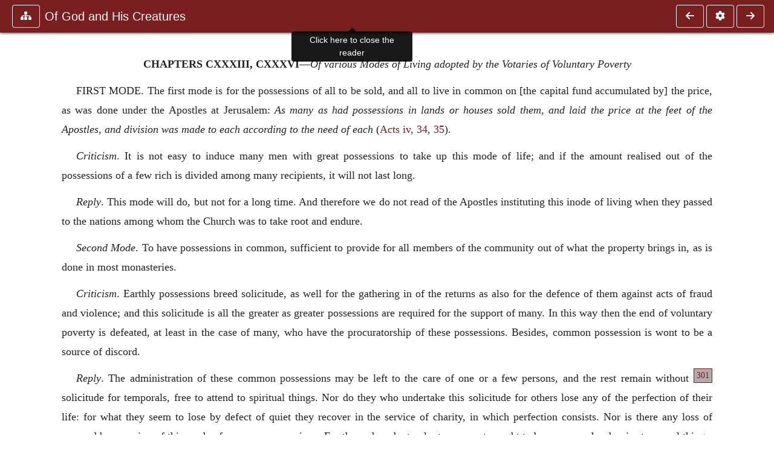

--- FILE ---
content_type: text/html; charset=UTF-8
request_url: https://ccel.org/ccel/aquinas/gentiles/gentiles.vi.cviii.html
body_size: 13160
content:
<!DOCTYPE html PUBLIC "-//W3C//DTD XHTML+RDFa 1.1//EN"
    "http://www.w3.org/MarkUp/DTD/xhtml-rdfa-2.dtd">
<html xmlns=   "http://www.w3.org/1999/xhtml"
      lang=    "en"
      xml:lang="en"
      xmlns:dc="http://purl.org/dc/terms/">
    <head>
        <meta http-equiv="Content-Type" content="text/html; charset=utf-8" />
        <meta name='uid'       value='0' />
        <meta name='uname'     value='[not logged in]' />
        <meta name='umail'     value='[none]' />
        <meta name='isAdmin'   value='0' />
        <meta name='debug'     value='0' />
        <meta name="csrf-token" content="6cMd0W0SKx5ldK7CX0ZekgeAHEVXM1R3V51xJLYj" />
        <meta name="pageType"  value='' />
                
        <title>
           St. Thomas Aquinas: Of God and His Creatures -
        Christian Classics Ethereal Library
</title>


<meta charset="UTF-8" />
<meta http-equiv="content-type"
    content="application/xhtml+xml; charset=utf-8" />

<meta name="viewport" content="width=device-width, initial-scale=1.0" />

<link rel="search" type="application/opensearchdescription+xml"
    title="CCEL" href="/ccelsearch.xml" />

<link rel="shortcut icon" type="image/x-icon"
    href="/img/favicon.ico" />
<link rel="apple-touch-icon"
    href="https://ccel.org/img/apple-touch-icon.png" />
<link rel="apple-touch-icon" sizes="114x114"
    href="https://ccel.org/img/apple-touch-icon@2x.png" />
<link rel="apple-touch-icon" sizes="72x72"
    href="https://ccel.org/img/apple-touch-icon_ipad.png" />
<link rel="apple-touch-icon" sizes="144x144"
    href="https://ccel.org/img/apple-touch-icon_ipad@2x.png" />




<link rel="stylesheet" type="text/css" 
    href="https://ccel.org/css/popup.css" />

<link rel="stylesheet" type="text/css" 
    href="https://ccel.org/css/icomoon.css" />

<link rel="stylesheet" type="text/css" 
    href="https://ccel.org/ccel/aquinas/gentiles/cache/gentiles.css" />

<link rel="stylesheet" type="text/css" 
    href="https://staticccel.org/fa/v6/css/all.css" />

<link rel="stylesheet" type="text/css" 
    href="https://ccel.org/css/reader.css" />

<link rel="stylesheet" type="text/css" 
    href="https://maxcdn.bootstrapcdn.com/bootstrap/4.3.1/css/bootstrap.min.css" id="bootstrap_css"/>

<link rel="stylesheet" type="text/css" 
    href="https://cdn.jsdelivr.net/gh/gitbrent/bootstrap4-toggle@3.4.0/css/bootstrap4-toggle.min.css" />

<link rel="stylesheet" type="text/css" 
    href="https://ccel.org/css/chartist.css" />

<link rel="stylesheet" type="text/css" 
    href="https://ccel.org/css/style.css" />

<link rel="stylesheet" type="text/css" 
    href="https://ccel.org/css/books.css" />

<link rel="stylesheet" type="text/css" 
    href="https://ccel.org/css/responsive.css" />

<link rel="stylesheet" type="text/css" 
    href="https://ccel.org/css/layout.css" />

<link rel="stylesheet" type="text/css" 
    href="https://ccel.org/css/layout-popup.css" />

<link rel="stylesheet" type="text/css" 
    href="https://ccel.org/css/home.css" />

<link rel="stylesheet" type="text/css" 
    href="https://ccel.org/css/page-front.css" />

<link rel="stylesheet" type="text/css" 
    href="https://ccel.org/css/readmore.css" />

<link rel="stylesheet" type="text/css" 
    href="https://staticccel.org/fa/v6/css/all.css" />

<link rel="stylesheet" type="text/css" 
    href="https://ccel.org/css/mainMenuBar.css" />

<link rel="stylesheet" type="text/css" media="only print"
    href="https://ccel.org/css/print.css" />


<script type="text/javascript">
	// UserUtils::makeJSPrefs()
	preferences = {};  // User preferences

</script>

<!-- IMMEDIATE -->

<script type="text/javascript"
	src="https://ccel.org/js/libraries/jquery-versions/jquery-2.2.4.js"></script>
<!-- IMMEDIATE -->

<script type="text/javascript"
	src="https://ccel.org/js/libraries/jquery-mobile/jquery-mobile-configuration.js"></script>
<!-- IMMEDIATE -->

<script type="text/javascript"
	src="https://ccel.org/js/libraries/jquery-mobile/jquery.mobile-1.4.5.js"></script>
<!-- IMMEDIATE -->

<script type="text/javascript"
	src="https://ccel.org/js/libraries/jquery-ui/jquery-ui.js"></script>

<!-- ccel_issue_js(), 28 items. -->

<script type="text/javascript"
	src="https://ccel.org/js/hammer.min.js"></script>


<script type="text/javascript"
	src="https://cdnjs.cloudflare.com/ajax/libs/popper.js/1.14.7/umd/popper.min.js"></script>


<script type="text/javascript"
	src="https://ccel.org/js/parallax/parallax.js"></script>


<script type="text/javascript"
	src="https://ccel.org/js/minify/ccel-book.js"></script>


<script type="text/javascript">
var page_author = "aquinas";
</script>


<script type="text/javascript">
var page_work = "gentiles";
</script>


<script type="text/javascript">
var page_version = "gentiles";
</script>


<script type="text/javascript">
var page_section = "vi.cviii";
</script>


<script type="text/javascript">
var page_uid = "0";
</script>


<script type="text/javascript"
	src="https://ccel.org/js/minify/annotations.js"></script>


<script type="text/javascript"
	src="https://maxcdn.bootstrapcdn.com/bootstrap/4.3.1/js/bootstrap.min.js"></script>


<script type="text/javascript"
	src="https://cdn.jsdelivr.net/gh/gitbrent/bootstrap4-toggle@3.4.0/js/bootstrap4-toggle.min.js"></script>


<script type="text/javascript">

          //console.log("setting jq144");
          jq144 = jQuery;
          // Setting the following breaks a lot....
          //jQuery.noConflict( true ); // Make jQuery stay out of global scope
          //$( function () { FastClick.attach(document.body) } );
        
</script>


<script type="text/javascript"
	src="https://ccel.org/js/minify/CCELStartup.js"></script>


<script type="text/javascript"
	src="https://ccel.org/js/minify/ccel-util.js"></script>


<script type="text/javascript"
	src="https://ccel.org/js/libraries/jquery.scrollTo/jquery.scrollTo-min.js"></script>


<script type="text/javascript"
	src="https://ccel.org/js/libraries/jquery.localScroll/jquery.localscroll-min.js"></script>


<script type="text/javascript"
	src="https://ccel.org/js/minify/ccel-book-shared.js"></script>


<script type="text/javascript"
	src="https://ccel.org/js/minify/home.js"></script>


<script type="text/javascript"
	src="https://ccel.org/js/minify/advanced_search.js"></script>


<script type="text/javascript"
	src="https://ccel.org/js/minify/popup.js"></script>


<script type="text/javascript"
	src="https://ccel.org/js/minify/toolbar.js"></script>


<script type="text/javascript"
	src="https://ccel.org/js/minify/xlinker.js"></script>


<script type="text/javascript"
	src="https://ccel.org/js/dev.js"></script>


<script type="text/javascript">
function initNote(t) { return true; }

</script>


<script type="text/javascript">
var annotate_url = 'https://ccel.org/annotate';
</script>


<script type="text/javascript"
	src="https://ccel.org/js/minify/drupalStuff.js"></script>


<script type="text/javascript"
	src="https://ccel.org/js/FastClick.min.js"></script>


<script src="https://www.google.com/recaptcha/api.js" async defer></script>

<script async src=
	"https://www.googletagmanager.com/gtag/js?id=UA-609536-1">
</script>
<!-- Global site tag (gtag.js) - Google Analytics -->
<script async src="https://www.googletagmanager.com/gtag/js?id=G-N8CECQX6CR"></script>
<script>
  window.dataLayer = window.dataLayer || [];
  function gtag(){dataLayer.push(arguments);}
  gtag('js', new Date());

  gtag('config', 'G-N8CECQX6CR');
</script>
<script>
	window.dataLayer = window.dataLayer || [];
	function gtag()
	{
		dataLayer.push( arguments );
	}
	gtag( 'js', new Date() );
	gtag( 'config', 'UA-609536-1' );
</script>
<script type="text/javascript">
    $(function()
    {
        if ($.fn.superfish !== undefined)
        {
            $('#nav-top > ul').superfish({ dropShadows: false });
            /* Disable the CSS :hover-based menu */
            $('body').removeClass('no-superfish');
        }

        
        /* unhide elements requiring JS to run. */
        $('.noscript-hide').removeClass('noscript-hide');
    });   
</script>

<script type="text/javascript">
    /*alert("Doing ajaxSetup: " +
            $('meta[name="csrf-token"]').attr('content')); */
    setTimeout( function() {
	        $.ajaxSetup({
	        headers: {
	            'X-CSRF-TOKEN': $('meta[name="csrf-token"]').attr('content')
	        }});
        }, 1000 );
</script>

    </head>

    <body class=" body " onload="javascript:CCELStartup();">
        <div id="fatness">
            <div id="main-content">
                                <div id="main" role="main" class="container pl-3 pr-3">
                    
                    <div id="content">
                        
                        
                        
                            <a id="book_section_id" name="vi.cviii"></a>
    <div id="book-section" class="contentSection">

        <div class="collapse overflow-auto" id="reader-toc"><form action="/search" accept-charset="UTF-8" method="get" id="ccelmod-book-menu-searchbox">
    <input type="hidden" name="authorID[]" id="edit-authorID" value="aquinas"/>
    <input type="hidden" name="workID[]" id="edit-workID" value="gentiles"/>
    <input type="hidden" name="versionID[]" id="edit-versionID" value="gentiles"/>
    <input type="hidden" name="highlight" id="edit-highlight" value="1"/>
    <div class="input-group">
        <input type="text" name="text" class="form-control outline-dark" placeholder="Search this book"
            aria-label="search within this book" aria-describedby="button-addon2"/>
        <div class="input-group-append">
            <button class="btn btn-outline-dark btn-dark text-white" type="submit" id="button-addon2"><i class="fas fa-search"></i></button>
        </div>
    </div>
</form>
<h2 class="text-muted mt-3">Contents</h2>
<div id="navbar-popup-loading"><em>loading…</em></div>
<ul class="list-group list-group-flush">
    <div id="navbar-popup-content"></div>
</ul>
</div>
<nav class="navbar bg-ccel-red navbar-dark fixed-top">
    <div class="d-flex flex-nowrap w-100">
        <button class="book-navbar-toc btn btn-outline-light flex-grow-0 no-animate ml-1" type="button" data-toggle="collapse" data-target="#reader-toc">
            <span class="fas fa-fw fa-sitemap"></span>
        </button>
        <a id="nav-workTitle" class="navbar-brand flex-grow-1 text-truncate pl-2" data-toggle="tooltip"
            title="Click here to close the reader" href="https://ccel.org/ccel/aquinas/gentiles/gentiles.">
                Of God and His Creatures
        </a>
                <a href='https://ccel.org/ccel/aquinas/gentiles/gentiles.vi.cvii.html'>
            <button id="nav-prev-button" rel="prev" class="flex-grow-0 d-none d-md-inline-block btn btn-outline-light no-animate ml-1"
                type="button" title="Chapters CXXXII, CXXXV. Arguments against Voluntary Poverty, with Replies">
                <span class="fa fa-fw fa-arrow-left"></span>
            </button>
        </a>
                <button class="book-navbar-settings btn btn-outline-light flex-grow-0 no-animate ml-1" type="button" data-toggle="collapse" data-target=".collapsible-settings">
            <span class="fa  fa-fw fa-cog"></span>
        </button>
                <a href='https://ccel.org/ccel/aquinas/gentiles/gentiles.vi.cix.html'>
            <button id="nav-next-button" rel="next" class="btn d-none d-md-inline-block btn-outline-light flex-grow-0 no-animate ml-1"
                type="button" title="Chapter CXXXIV. In what the Good of Poverty consists">
                <span class="fa fa-fw fa-arrow-right"></span>
            </button>
        </a>
                </div>
    <div class="collapsible-settings w-100 collapse mt-3 pt-3 position-relative border-top">
        <div class="d-flex flex-wrap align-items-stretch">
                        <div class="pr-4 pb-4 w-sm-33 w-50 mw-xl-16 w-xl-auto flex-grow-1 flex-grow-xl-0">
               <label class="form-label text-white-75 d-block" for="reader_theme">Theme</label>
               <div class="d-flex align-items-center flex-nowrap">
                    <i class="fa fa-sun p-2 text-light"></i>
                    <input type="checkbox" id="reader_theme" class="tgl tgl-flat" 
                        data-onstyle="bg-secondary text-light" data-offstyle="bg-secondary text-light" data-style="border"
                        onchange="javacript:ccel_book_popup_theme_choose(this.checked ? 'dark' : 'light');">
                    <label class="tgl-btn" for="reader_theme" data-tgl-on="Dark" data-tgl-off="Light"></label>
                    <i class="fa fa-moon p-2 text-light"></i>
               </div>
            </div>
                        <div class="pr-4 pb-4 w-50 w-sm-33 mw-xl-16 w-xl-auto flex-grow-1 flex-grow-xl-0">
                <label class="form-label text-white-75 d-block" for="reader_font">Font</label>
                <div class="d-flex align-items-center flex-nowrap">
                    <span class="mr-2 text-light text-nowrap menu-font-serif">Aa</span>
                    <input type="checkbox" id="reader_font" class="tgl tgl-flat"
                        checked
                        onchange="javascript:ccel_book_popup_font_family_choose(this.checked ? 'sans-serif' : 'serif');">
                    <label class="tgl-btn" for="reader_font" data-tgl-on="Sans" data-tgl-off="Serif"></label>
                    <span class="ml-2 text-light text-nowrap menu-font-sans-serif">Aa</span>
                </div>
            </div>
            <div class="pr-4 pb-4 w-sm-75 w-auto flex-grow-1">
                <label class="form-label text-white-75 d-block" for="reader_text_size">Text Size</label>
                <div class="d-flex align-items-center flex-nowrap">
                    <button id="btn_font_size_decrease" class="btn btn-sm mr-2 text-light text-nowrap menu-font-small">
                        A <i class="fa fa-caret-down"></i>
                    </button>
                    <input type="range" id="reader_text_size" class="d-inline-block custom-range text-light d-inline-block"
                        min="0" max="5" step="1" value=""
                        onchange="javascript:ccel_book_popup_font_size_choose(this.value);">
                    <button id="btn_font_size_increase" class="btn btn-sm ml-2 text-light text-nowrap menu-font-large">
                        <h5>A <i class="fa fa-caret-up"></i></h5>
                    </button>
                </div>
            </div>

            <div class="pr-4 pb-4 w-sm-33 w-50 mw-xl-16 w-xl-auto flex-grow-1" id="edit-bver-popup-wrapper">
                <label class="form-label text-white-75 d-block" for="edit-bver-popup">Bible Version</label>
                <select class="form-control bg-ccel-red text-light outline-ccel-red bver-popup-ajax-chooser"
                    id="edit-bver-popup" name="bver_popup" data-style="border"
                    onchange="javascript:ccel_book_popup_choose_ie('bver', this);">
                    <option value="disable">Disable scripture popups</option>
        <option value="KJV">
        King James Version
    </option>
            <option value="ASV">
        American Standard Version
    </option>
            <option value="WEB">
        World English Bible
    </option>
                    </select>
            </div>
            
            <div class="pr-4 pb-4 w-sm-33 w-50 mw-xl-16 w-xl-auto flex-grow-1">
                <label class="form-label text-white-75 d-block" for="reader_show_footnotes">Show footnotes</label>
                <select class="form-control bg-ccel-red text-light outline-ccel-red" id="reader_show_footnotes" data-style="border"
                    onchange="javascript:ccel_book_popup_footnote_choose(this.value);">
                    <option value="hidden" >When clicked</option>
                    <option value="foot" >On the bottom</option>
                    <option value="margin" >On the side</option>
                </select>
            </div>
            <div class="pr-4 pb-4 w-50 w-sm-33 mw-xl-16 w-xl-auto d-none d-xl-block flex-grow-1 flex-grow-xl-0">
                <label class="form-label text-white-75 d-block" for="reader_font">Reader Width</label>
                <div class="d-flex align-items-center flex-nowrap">
                    <span class="mr-2 text-light text-nowrap"><i class="fa fa-expand"></i></span>
                    <input type="checkbox" id="widtha" class="tgl tgl-flat"
                        >
                    <label class="tgl-btn" for="widtha" data-tgl-on="Slim" data-tgl-off="Full"></label>
                    <span class="ml-2 text-light text-nowrap"><i class="fa fa-compress"></i></span>
                </div>
            </div>
                    </div>
   </div>
            <div id="usertagbar" class="tags hidden" data-tag-count="0">
            <ul>Tags:
            </ul>
        </div>
    </nav>
  <a href='https://ccel.org/ccel/aquinas/gentiles/gentiles.vi.cvii.html'>
      <button class="btn btn-secondary d-block d-md-none h-100 hover-show fix-left"
        type="button" title="Chapters CXXXII, CXXXV. Arguments against Voluntary Poverty, with Replies">
        <span class="fa fa-fw fa-arrow-left"></span>
      </button>
  </a>
    <a href='https://ccel.org/ccel/aquinas/gentiles/gentiles.vi.cix.html'>
        <button class="btn btn-secondary d-block d-md-none h-100 hover-show fix-right"
            type="button" title="Chapter CXXXIV. In what the Good of Poverty consists">
            <span class="fa fa-fw fa-arrow-right"></span>
        </button>
    </a>

        <div id="navbar-spacer" class="spacer">&nbsp;</div>

        <div id="theText"
            class="book-font-size-malleable book-font-family-malleable
                book-font-family-
                book-theme-malleable book-theme-
                book-font-size-normal
                book-reflow-mode-reflowMode"
            navigation="true"
            popup_version="NIV"
            footnote=""
            reader_width="full">
                                
                  <a xmlns="http://www.w3.org/1999/xhtml" id="book_section_id" name="vi.cviii"></a><table xmlns="http://www.w3.org/1999/xhtml" class="book_navbar" id="book_navbar_top"> <tbody> <tr> <td class="book_navbar_prev"><a href="gentiles.vi.cvii.html" name="prevNav">« Prev</a></td> <td class="book_navbar_title">Chapters CXXXIII, CXXXVI. Of various Modes of…</td> <td class="book_navbar_next"><a href="gentiles.vi.cix.html" name="nextNav">Next »</a></td> </tr> </tbody> </table> <div xmlns="http://www.w3.org/1999/xhtml" class="book-content"> <p class="chaptertitle" id="vi.cviii-p1"><a id="vi.cviii-p1.1"></a><b>CHAPTERS CXXXIII, CXXXVI</b>—<i>Of various Modes of Living adopted by the Votaries of Voluntary Poverty</i></p> <p class="normal" id="vi.cviii-p2">FIRST MODE. The first mode is for the possessions of all to be sold, and all to live in common on [the capital fund accumulated by] the price, as was done under the Apostles at Jerusalem: <i>As many as had possessions in lands or houses sold them, and laid the price at the feet of the Apostles, and division was made to each according to the need of each</i> (<a class="scripRef" id="vi.cviii-p2.1" href="/ccel/bible/asv.Acts.4.html#Acts.4.34" onclick="return goBible('nt','Acts','4','34','4','35');" onmouseover="popupVerse(this, 'Acts 4:34 - 4:35')" onmouseout="leaveVerse()" name="_Acts_4_34_4_35">Acts iv, 34, 35</a>). </p> <p class="normal" id="vi.cviii-p3"><i>Criticism</i>. It is not easy to induce many men with great possessions to take up this mode of life; and if the amount realised out of the possessions of a few rich is divided among many recipients, it will not last long. </p> <p class="normal" id="vi.cviii-p4"><i>Reply</i>. This mode will do, but not for a long time. And therefore we do not read of the Apostles instituting this inode of living when they passed to the nations among whom the Church was to take root and endure. </p> <p class="normal" id="vi.cviii-p5"><i>Second Mode</i>. To have possessions in common, sufficient to provide for all members of the community out of what the property brings in, as is done in most monasteries. </p> <p class="normal" id="vi.cviii-p6"><i>Criticism</i>. Earthly possessions breed solicitude, as well for the gathering in of the returns as also for the defence of them against acts of fraud and violence; and this solicitude is all the greater as greater possessions are required for the support of many. In this way then the end of voluntary poverty is defeated, at least in the case of many, who have the procuratorship of these possessions. Besides, common possession is wont to be a source of discord. </p> <p class="normal" id="vi.cviii-p7"><i>Reply</i>. The administration of these common possessions may be left to <span class="pb" id="vi.cviii-Page_301">301</span>the care of one or a few persons, and the rest remain without solicitude for temporals, free to attend to spiritual things. Nor do they who undertake this solicitude for others lose any of the perfection of their life: for what they seem to lose by defect of quiet they recover in the service of charity, in which perfection consists. Nor is there any loss of concord by occasion of this mode of common possessions. For they who adopt voluntary poverty ought to be persons who despise temporal things; and such persons are not the men to quarrel over temporals. </p> <p class="normal" id="vi.cviii-p8"><i>Third mode</i>. To live by the labour of one’s hands, as St Paul did and advised others to do. <i>We have not eaten bread of any one for nothing, but in labour and fatigue, night and day working, not to be a burden to any of you: not that we had not authority to act otherwise, but to present ourselves to you as a model for you to imitate: for when we were with you, we laid down to you the rule, if any man not work, neither let him eat</i> (<a class="scripRef" id="vi.cviii-p8.1" href="/ccel/bible/asv.iiThess.3.html#iiThess.3.8" onclick="return goBible('nt','iiThess','3','8','3','10');" onmouseover="popupVerse(this, 'iiThess 3:8 - 3:10')" onmouseout="leaveVerse()" name="_2Thess_3_8_3_10">2 Thess. iii, 8-10</a>). </p> <p class="normal" id="vi.cviii-p9"><i>Criticism</i>. It seems folly for one to abandon what is necessary, and afterwards try to get it back again by labour. Moreover, whereas the end of the counsel of voluntary poverty is the readier following of Christ in freedom from worldly solicitudes, earning one’s livelihood by one’s own labour is a matter of more anxiety than living on the possessions which one had before, especially if they were a modest competency. And the Lord seems to forbid manual labour to His disciples in the text: <i>Behold the fowls of the air, for they sow not, neither do they reap: consider the lilies of the field how they grow, they labour not, neither do they spin</i> (<a class="scripRef" id="vi.cviii-p9.1" href="/ccel/bible/asv.Matt.6.html#Matt.6.26" onclick="return goBible('nt','Matt','6','26','6','26');" onmouseover="popupVerse(this, 'Matt 6:26 - 6:26')" onmouseout="leaveVerse()" name="_Matt_6_26_0_0;_Matt_6_28_0_0">Matt. vi, 26, 28</a>). Moreover this mode of living is inadequate. Many desire a perfect life, who have not the capacity for earning their livelihood by labour, not having been brought up thereto: also there is the possibility of sickness. And no little time must be spent in labour to suffice for earning a livelihood: many spend their whole time in labour, and yet can scarcely live. Thus the votaries of voluntary poverty will be hindered from study and spiritual exercises; and their poverty will be more of a hindrance than a help to the perfection of their life. </p> <p class="normal" id="vi.cviii-p10"><i>Reply</i>. In the case of rich men, their possessions involve solicitude in getting them or keeping them; and the heart of the owner is drawn to them; inconveniences which do not happen to one whose sole object is to gain his daily bread by the labour of his hands. Little time is sufficient, and little solicitude is necessary, for gaining by the labour of one’s hands enough to support nature: but for gathering riches and superfluities, as craftsmen in the world propose, much time has to be spent and much solicitude shown. Our Lord in the Gospel has not forbidden labour of the hands, but anxiety of mind about the necessaries of life. He did not say, <i>Do not labour</i>, but, <i>Be not solicitous</i>. And this precept He enforces by an argument from less to greater. For if divine providence sustains birds and lilies, which are of inferior condition, and cannot labour at those works whereby men get their livelihood, much more will it provide for men, who are of worthier condition, and to whom it has given ability to win their livelihood by their own labours. It is the exception for a man not to be able to win enough to live upon by the labour of his hands; and an institution is not to be rejected for exceptional cases. The remedy is, for him whose labour is not enough to keep him, to be helped out either by others of the same society, who can make more by their labour than is necessary for them, or by others who are well off. Nor need those who are content with little spend much time in seeking a livelihood by the labour of their hands: so they are not much hindered from spiritual works, especially <span class="pb" id="vi.cviii-Page_302">302</span>as in working with their hands they can think of God and praise Him. </p> <p class="normal" id="vi.cviii-p11"><i>Fourth mode</i>. To live on the alms contributed by others, who retain their wealth. This seems to have been the method observed by our Lord: for it is said that sundry women followed Christ, and <i>ministered to him out of their means</i> (<a class="scripRef" id="vi.cviii-p11.1" href="/ccel/bible/asv.Luke.8.html#Luke.8.2" onclick="return goBible('nt','Luke','8','2','8','3');" onmouseover="popupVerse(this, 'Luke 8:2 - 8:3')" onmouseout="leaveVerse()" name="_Luke_8_2_8_3">Luke viii, 2, 3</a>). </p> <p class="normal" id="vi.cviii-p12"><i>Criticism</i>. It seems irrational for one to abandon his own and live on an other’s property, — or for one to receive of another and pay him back nothing in return. There is no impropriety in ministers of the altar and preachers, to whom the people are indebted for doctrine and other divine gifts, receiving support at their hands: <i>for the labourer is worthy of his hire</i>, as the Lord says (<a class="scripRef" id="vi.cviii-p12.1" href="/ccel/bible/asv.Matt.10.html#Matt.10.10" onclick="return goBible('nt','Matt','10','10','10','10');" onmouseover="popupVerse(this, 'Matt 10:10 - 10:10')" onmouseout="leaveVerse()" name="_Matt_10_10_0_0">Matt. x, 10</a>); and the Apostle, <i>the Lord hath ordained that they who preach the gospel should live by the gospel</i> (<a class="scripRef" id="vi.cviii-p12.2" href="/ccel/bible/asv.iCor.9.html#iCor.9.14" onclick="return goBible('nt','iCor','9','14','9','14');" onmouseover="popupVerse(this, 'iCor 9:14 - 9:14')" onmouseout="leaveVerse()" name="_1Cor_9_14_0_0">1 Cor. ix, 14</a>). But it is an apparent absurdity for these persons who minister to the people in no office to receive the necessaries of life from the people. Others moreover, who through sickness and poverty cannot help themselves, must lose their alms through these professors of voluntary poverty, since men neither can nor will succour a great multitude of poor. Moreover independence of spirit is particularly requisite for perfect virtue: otherwise men easily become partakers in other people’s sins, either by expressly consenting to them, or by palliating or dissembling them. But this method of life is a great drawback to such independence, for a man cannot but shrink from offending one by whose patronage he lives. Moreover the necessity of exposing one’s necessities to others, and begging relief, renders mendicants objects of contempt and dislike, whereas persons who take up a perfect life ought to be reverenced and loved. But if any one will praise the practice of begging as conducive to humility, he seems to talk altogether unreasonably. For the praise of humility consists in despising earthly exaltation, such as comes of riches, honours, fame, but not in despising loftiness of virtue, for in that respect we ought to be magnanimous. That then would be a blameworthy humility, for the sake of which any one should do anything derogatory to loftiness of virtue. But the practice of begging is so derogatory, as well because it is more virtuous to give than to receive, as also because there is a look of filthy lucre about it. </p> <p class="normal" id="vi.cviii-p13"><i>Reply</i>. There is no impropriety in him being supported by the alms of others, who has abandoned his own possessions for the sake of something that turns to the profit of others. Were this not so, human society could not go on. If every one busied himself only about his own affairs, there would be no one to minister to the general advantage. The best thing then for human society (<i>hominum societati</i>) is that they who neglect the care of their own interests to serve the general advantage, should be supported by those whose advantage they serve. Therefore do soldiers live on pay provided by others, and civil rulers are provided for out of the common fund. But they who embrace voluntary poverty to follow Christ, certainly abandon what they have to serve the common advantage, enlightening the people by wisdom, learning and example, or sustaining them by their prayer and intercession. Hence there is nothing base in their living on what they get from others, seeing that they make a greater return, receiving temporals and helping others in spirituals. Hence the Apostle says: <i>Let your abundance in temporals supply their want, that their abundance</i> in spirituals <i>also may supply your want</i> (<a class="scripRef" id="vi.cviii-p13.1" href="/ccel/bible/asv.iiCor.8.html#iiCor.8.14" onclick="return goBible('nt','iiCor','8','14','8','14');" onmouseover="popupVerse(this, 'iiCor 8:14 - 8:14')" onmouseout="leaveVerse()" name="_2Cor_8_14_0_0">2 Cor. viii, 14</a>: cf. <a class="scripRef" id="vi.cviii-p13.2" href="/ccel/bible/asv.Rom.15.html#Rom.15.27" onclick="return goBible('nt','Rom','15','27','15','27');" onmouseover="popupVerse(this, 'Rom 15:27 - 15:27')" onmouseout="leaveVerse()" name="_Rom_15_27_0_0">Rom. xv, 27</a>). For he who abets another becomes a partner in his work, whether for good or evil. By their example other men <span class="pb" id="vi.cviii-Page_303">303</span>become less attached to riches, seeing them abandon riches altogether for the sake of perfection. And the less one loves riches, the more ready will he be to make distribution of his riches in other’s need: hence they who embrace voluntary poverty are useful to other poor people, provoking the rich to works of mercy by word and example. Nor do they lose their liberty of spirit for the little they receive from others for their sustenance. A man does not lose his independence except for things that become predominant in his affections: for things that a man despises, if they are given to him, he does not lose his liberty. Nor is there any unseemliness in their exposing their necessities, and asking what they need either for themselves or others. The Apostles are read to have done so (<a class="scripRef" id="vi.cviii-p13.3" href="/ccel/bible/asv.iiCor.8.html" onclick="return goBible('nt','iiCor','8','0','8','0');" onmouseover="popupVerse(this, 'iiCor 8:0 - 8:0')" onmouseout="leaveVerse()" name="_2Cor_8_0_0_0">2 Cor. viii</a>, <a class="scripRef" id="vi.cviii-p13.4" href="/ccel/bible/asv.iiCor.9.html" onclick="return goBible('nt','iiCor','9','0','9','0');" onmouseover="popupVerse(this, 'iiCor 9:0 - 9:0')" onmouseout="leaveVerse()" name="_2Cor_9_0_0_0">ix</a>). Such begging does not render men contemptible, if it is done moderately, for necessaries, not for superfluities, without importunity, and with due regard to the conditions of the persons asked, and place and time. There is no shadow of disgrace about such begging, though there would be, if it were done with importunity or without discretion. </p> <p class="normal" id="vi.cviii-p14">There is, no doubt, a certain humiliation in begging, as having a thing done to you is less honourable than doing it, and receiving than giving, and obeying royal power than governing and reigning. The spontaneous embracing of humiliations is a practice of humility, not in any and every case, but when it is done for a needful purpose: for humility, being a virtue, does nothing indiscreetly. It is then not humility but folly to embrace any and every humiliation: but where virtue calls for a thing to be done, it belongs to humility not to shrink from doing it for the humiliation that goes with it, for instance, not to refuse some mean service where charity calls upon you so to help your neighbour. Thus then where begging is requisite for the perfection of a life of poverty, it is a point of humility to bear this humiliation. Sometimes too, even where our own duty does not require us to embrace humiliations, it is an act of virtue to take them up in order to encourage others by our example more easily to bear what is incumbent on them: for a general sometimes will do the office of a common soldier to encourage the rest. Sometimes again we may make a virtuous use of humiliations as a medicine. Thus if any one’s mind is prone to undue self-exaltation, he may with advantage make a moderate use of humiliations, either self-imposed or imposed by others, so to check the elation of his spirit by putting himself on a level with the lowest class of the community in the doing of mean offices. </p> <p class="normal" id="vi.cviii-p15"><i>Fifth mode.</i> There have also been some who said that the votaries of a perfect life should take no thought either for begging or labouring or laying up anything for themselves, but should exped their sustenance from God alone, according to the texts, <i>Be not solicitous</i>, and, <i>Take no thought for the morrow</i> (<a class="scripRef" id="vi.cviii-p15.1" href="/ccel/bible/asv.Matt.6.html#Matt.6.25" onclick="return goBible('nt','Matt','6','25','6','25');" onmouseover="popupVerse(this, 'Matt 6:25 - 6:25')" onmouseout="leaveVerse()" name="_Matt_6_25_0_0;_Matt_6_34_0_0">Matt. vi, 25, 34</a>). </p> <p class="normal" id="vi.cviii-p16"><i>Criticism</i>. This seems quite an irrational proceeding. For it is foolish to wish an end and omit the means ordained to that end. Now to the end of eating there is ordained some human care of providing oneself with food. They then who cannot live without eating ought to have some solicitude about seeking their food. There follows also a strange absurdity: for by parity of reasoning one might say that he will not walk, or open his mouth to eat, or avoid a stone falling, or a sword striking him, but expect God to do all, which is tantamount to tempting God.<sup class="Note" id="fna_vi.cviii-p16.1"><a class="Note" href="#fnf_vi.cviii-p16.1">798</a></sup><span class="mnote" id="mnf_vi.cviii-p16.1"><sup><a class="NoteRef" href="#fna_vi.cviii-p16.1">798</a></sup>See Sum. Theol. 2a-2ae, q. 97, Of Tempting God, where the gloss is quoted: “He tempts God, who, having a safe line of action open to him, unreasonably puts himself in danger by way of making trial of the possibility of a divine deliverance.” It will be seen that St Thomas agrees with this Criticism, and makes no defence of this Fifth Mode. I think it likely to have been extracted from Friar Gerard’s Introduction to the Eternal Gospel which was vehemently attacked by William of St Amour, and condemned also by St Thomas: indeed it is the first utterance of the then nascent seer of the Fraticelli. In the Breviary Legend of St Cajetan, the founder of Theatines, who were approved by Clement VII, we read: “He instituted an Order of Clerks Regular, who should lay aside the solicitude of all temporal things, and neither possess revenues, nor beg the means of subsistence from the faithful, but live solely on alms spontaneously offered.” But as these religious lived in public, and their profession and mode of life was known, their very going about, preaching and working for souls, was a virtual appeal to charity. The Theatines flourished for three hundred years, and still had houses in Italy in 1845.</span></p><span class="pb" id="vi.cviii-Page_304">304</span><p class="normal" id="vi.cviii-p17"><i>Reply</i>. It is quite an irrational error to suppose that all solicitude about making a livelihood is forbidden by the Lord. Every action requires care: if then a man ought to have no solicitude about temporal things, it follows that he should do nothing temporal, which is neither a possible nor a reasonable course. For God has prescribed to every being actions according to the peculiarity of its nature. Man, being made up of a nature at once spiritual and corporeal, must by divine ordinance exercise bodily actions; and at the same time have spiritual aims; and he is the more perfect, the more spiritual his aims are. But it is not a mode of perfection proper to man to omit bodily action: bodily actions serve necessary purposes in the preservation of life; and whoever omits them neglects his life, which he is bound to preserve. To look for aid from God in matters in which one can help oneself by one’s own action, and so to leave that action out, is a piece of folly and a tempting of God: for it is proper to the divine goodness to provide for things, not immediately by doing everything itself, but by moving other things to their own proper action (Chap. <a id="vi.cviii-p17.1" href="gentiles.vi.lxiv.html#vi.lxiv-p1.1">LXXVII</a>). We must not then omit the means of helping ourselves, and expect God to help us in defect of all action of our own: that is inconsistent with the divine ordinance and with His goodness. </p> <p class="normal" id="vi.cviii-p18">But because, though it rests with us to act, still that our actions shall attain their due end does not rest with us, owing to obstacles that may arise, the success that each one shall have in his action comes under divine arrangement. The Lord then lays it down that we ought not to be solicitous for what does not belong to us, that is, for the success of our actions: but He has not forbidden us to be solicitous about what does belong to us, that is, for the work which we ourselves do. It is not then to act against the precept of the Lord, to feel solicitude for the things which have to be done; but he goes against the precept, who is solicitous for what may turn out even when (<i><span lang="LA" id="vi.cviii-p18.1">etiam si</span></i>) he does all that is in his power to do, and takes due precautions beforehand (<i><span lang="LA" id="vi.cviii-p18.2">praemittat</span></i>) to meet the contingency of such untoward events. </p> <p class="normal" id="vi.cviii-p19">When that is done, we ought to hope in God’s providence, by whom even the birds and herbs are sustained.<sup class="Note" id="fna_vi.cviii-p19.1"><a class="Note" href="#fnf_vi.cviii-p19.1">799</a></sup><span class="mnote" id="mnf_vi.cviii-p19.1"><sup><a class="NoteRef" href="#fna_vi.cviii-p19.1">799</a></sup>This passage is obscurely worded, and would not make English, if rendered literally. The text too needs correction, as I have marked</span> To feel solicitude on such points seems to appertain to the error of the Gentiles who deny divine providence. Therefore the Lord concludes that we should <i>take no thought for the morrow</i> (<a class="scripRef" id="vi.cviii-p19.2" href="/ccel/bible/asv.Matt.6.html#Matt.6.34" onclick="return goBible('nt','Matt','6','34','6','34');" onmouseover="popupVerse(this, 'Matt 6:34 - 6:34')" onmouseout="leaveVerse()" name="_Matt_6_34_0_0">Matt. vi, 34</a>), by which He has not forbidden us to lay up betimes things needful for the morrow; but He forbids that solicitude about future events which goes with a sort of despair of the divine assistance, as also the allowing of the solicitude that will have to be entertained to-morrow to come in before its time perversely to-day:<sup class="Note" id="fna_vi.cviii-p19.3"><a class="Note" href="#fnf_vi.cviii-p19.3">800</a></sup><span class="mnote" id="mnf_vi.cviii-p19.3"><sup><a class="NoteRef" href="#fna_vi.cviii-p19.3">800</a></sup>Read, ne male occupet hodie solicitudo (not solicitudinem) quae erit habenda in crastino. The sense of being beforehand is radical in the Latin occupo: e.g. Horace, Sat. I, ix, 6, numquid vis? occupo (I cut in with a goodbye).</span> for every day brings its own solicitude; hence it is added, <i>Sufficient for the day is the evil thereof</i>. </p><span class="pb" id="vi.cviii-Page_305">305</span><hr class="footnotes-hr" /> <div class="footnotes"> <div class="footer_note" id="fnf_vi.cviii-p16.1"><sup><a class="NoteRef" href="#fna_vi.cviii-p16.1">798</a></sup>See Sum. Theol. 2a-2ae, q. 97, Of Tempting God, where the gloss is quoted: “He tempts God, who, having a safe line of action open to him, unreasonably puts himself in danger by way of making trial of the possibility of a divine deliverance.” It will be seen that St Thomas agrees with this Criticism, and makes no defence of this Fifth Mode. I think it likely to have been extracted from Friar Gerard’s Introduction to the Eternal Gospel which was vehemently attacked by William of St Amour, and condemned also by St Thomas: indeed it is the first utterance of the then nascent seer of the Fraticelli. In the Breviary Legend of St Cajetan, the founder of Theatines, who were approved by Clement VII, we read: “He instituted an Order of Clerks Regular, who should lay aside the solicitude of all temporal things, and neither possess revenues, nor beg the means of subsistence from the faithful, but live solely on alms spontaneously offered.” But as these religious lived in public, and their profession and mode of life was known, their very going about, preaching and working for souls, was a virtual appeal to charity. The Theatines flourished for three hundred years, and still had houses in Italy in 1845. </div> <div class="footer_note" id="fnf_vi.cviii-p19.1"><sup><a class="NoteRef" href="#fna_vi.cviii-p19.1">799</a></sup>This passage is obscurely worded, and would not make English, if rendered literally. The text too needs correction, as I have marked </div> <div class="footer_note" id="fnf_vi.cviii-p19.3"><sup><a class="NoteRef" href="#fna_vi.cviii-p19.3">800</a></sup>Read, ne male occupet hodie solicitudo (not solicitudinem) quae erit habenda in crastino. The sense of being beforehand is radical in the Latin occupo: e.g. Horace, Sat. I, ix, 6, numquid vis? occupo (I cut in with a goodbye). </div> </div> </div> <table xmlns="http://www.w3.org/1999/xhtml" class="book_navbar" id="book_navbar_bottom"> <tbody> <tr> <td class="book_navbar_prev"><a href="gentiles.vi.cvii.html">« Prev</a></td> <td class="book_navbar_title">Chapters CXXXIII, CXXXVI. Of various Modes of…</td> <td class="book_navbar_next"><a href="gentiles.vi.cix.html">Next »</a></td> </tr> </tbody> </table>
                      </div>
    </div>
    <div class="popover selection-popup no-select pt-2 pl-2 fade bs-popover-bottom show" role="tooltip" x-placement="top" style="display: none;">
    <div class="arrow"></div>
    <div class="popover-body">
                <button class="btn btn-warning mr-2 mb-2" title="Highlight selected text in yellow"
            data-annotation-action="highlight" data-annotation-color="yellow">
            <i class="fa fa-fw fa-highlighter"></i>
        </button>
                <button class="btn btn-primary mr-2 mb-2" title="Highlight selected text in blue"
            data-annotation-action="highlight" data-annotation-color="blue">
            <i class="fa fa-fw fa-highlighter"></i>
        </button>
                <button class="btn btn-success mr-2 mb-2" title="Highlight selected text in green"
            data-annotation-action="highlight" data-annotation-color="green">
            <i class="fa fa-fw fa-highlighter"></i>
        </button>
                <button class="btn btn-danger position-relative mr-2 mb-2" data-annotation-action="remove" title="Remove highlighting from selected text">
            <i class="fa fa-fw fa-highlighter"></i>
            <i class="fa fa-fw fa-times text-light position-absolute" style="bottom: 6px; right: 4px; text-shadow: 0 0 2px #000, 0 0 2px #000"></i></button>
                <div>
            Please <a href="/login">login</a> or
            <a href="/register">register</a> to save highlights and make annotations.
        </div>
            </div>
</div>


                        <span style="display:none;">VIEWNAME is 
                            <q>    workSection
 </q></span>

                        
                        <script type="text/javascript"
                            src="https://ccel.org/js/dru_themes_ccel2010/navbarMenu.js">
                        </script>
                        
                        <div id="content-foot" class="content-foot">
                            
                            
                        </div>

                        
                    </div>

                    <br clear="both">
                </div>
            </div>

                    </div>
    </body>
</html>


--- FILE ---
content_type: text/css
request_url: https://ccel.org/ccel/aquinas/gentiles/cache/gentiles.css
body_size: 170
content:
.book-content p.normal { text-indent: .25in; margin-top: 9pt; text-align: justify; }
.book-content p.chaptertitle { text-indent: 0in; text-align: center; font-size: large; }
.book-content p.scripture { text-indent: 0in; margin-top: 9pt; margin-bottom: 9pt; margin-right: 20%; margin-left: 20%; text-align: justify; }
